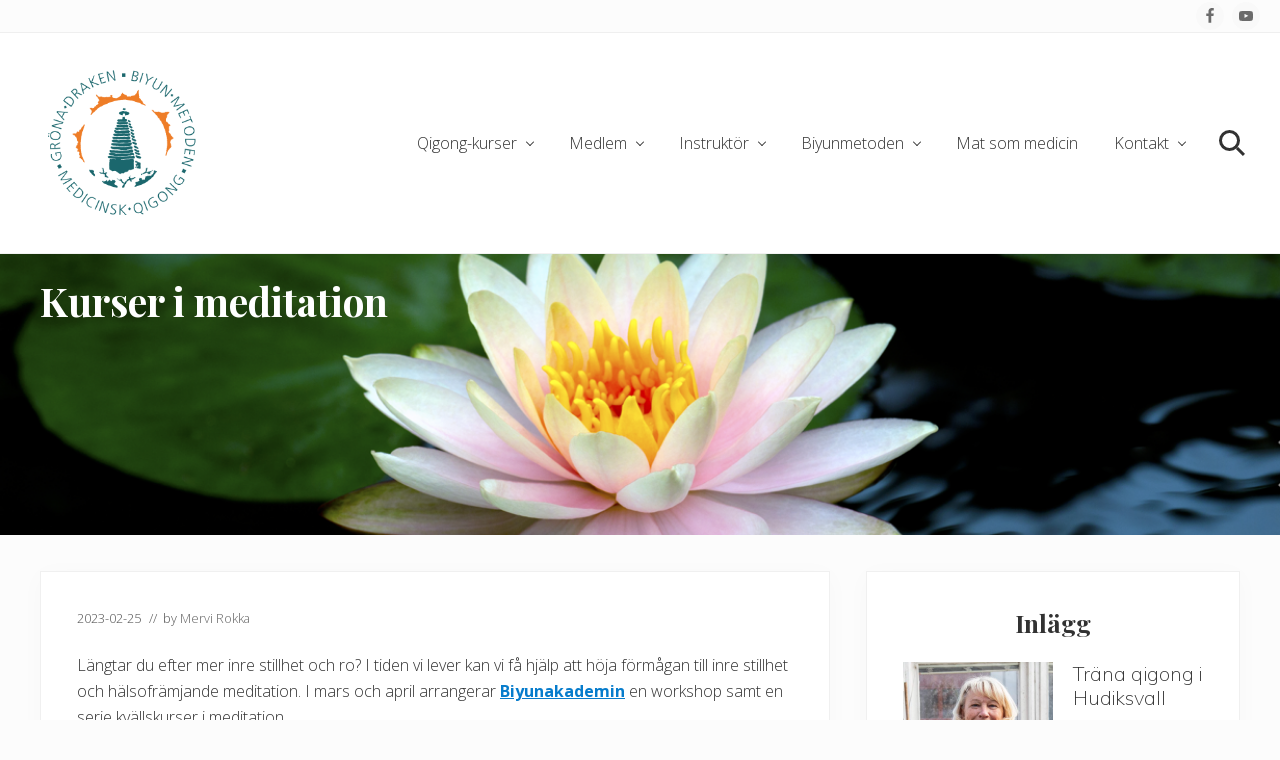

--- FILE ---
content_type: text/html; charset=UTF-8
request_url: https://gronadraken.se/kurser-i-meditation/
body_size: 86608
content:
<!DOCTYPE html>
<html lang="sv-SE">
<head >
<meta charset="UTF-8" />
<meta name="viewport" content="width=device-width, initial-scale=1" />
<title>Kurser i meditation</title>
<meta name='robots' content='max-image-preview:large' />

<!-- Social Warfare v4.5.4 https://warfareplugins.com - BEGINNING OF OUTPUT -->
<style>
	@font-face {
		font-family: "sw-icon-font";
		src:url("https://gronadraken.se/wp-content/plugins/social-warfare/assets/fonts/sw-icon-font.eot?ver=4.5.4");
		src:url("https://gronadraken.se/wp-content/plugins/social-warfare/assets/fonts/sw-icon-font.eot?ver=4.5.4#iefix") format("embedded-opentype"),
		url("https://gronadraken.se/wp-content/plugins/social-warfare/assets/fonts/sw-icon-font.woff?ver=4.5.4") format("woff"),
		url("https://gronadraken.se/wp-content/plugins/social-warfare/assets/fonts/sw-icon-font.ttf?ver=4.5.4") format("truetype"),
		url("https://gronadraken.se/wp-content/plugins/social-warfare/assets/fonts/sw-icon-font.svg?ver=4.5.4#1445203416") format("svg");
		font-weight: normal;
		font-style: normal;
		font-display:block;
	}
</style>
<!-- Social Warfare v4.5.4 https://warfareplugins.com - END OF OUTPUT -->

<link rel='dns-prefetch' href='//fonts.googleapis.com' />
<link rel='dns-prefetch' href='//maxcdn.bootstrapcdn.com' />
<link rel="alternate" type="application/rss+xml" title="Biyunföreningen Gröna Draken &raquo; Webbflöde" href="https://gronadraken.se/feed/" />
<link rel="alternate" type="application/rss+xml" title="Biyunföreningen Gröna Draken &raquo; kommentarsflöde" href="https://gronadraken.se/comments/feed/" />
<link rel="canonical" href="https://gronadraken.se/kurser-i-meditation/" />
<script type="text/javascript">
window._wpemojiSettings = {"baseUrl":"https:\/\/s.w.org\/images\/core\/emoji\/14.0.0\/72x72\/","ext":".png","svgUrl":"https:\/\/s.w.org\/images\/core\/emoji\/14.0.0\/svg\/","svgExt":".svg","source":{"concatemoji":"https:\/\/gronadraken.se\/wp-includes\/js\/wp-emoji-release.min.js?ver=6.2.8"}};
/*! This file is auto-generated */
!function(e,a,t){var n,r,o,i=a.createElement("canvas"),p=i.getContext&&i.getContext("2d");function s(e,t){p.clearRect(0,0,i.width,i.height),p.fillText(e,0,0);e=i.toDataURL();return p.clearRect(0,0,i.width,i.height),p.fillText(t,0,0),e===i.toDataURL()}function c(e){var t=a.createElement("script");t.src=e,t.defer=t.type="text/javascript",a.getElementsByTagName("head")[0].appendChild(t)}for(o=Array("flag","emoji"),t.supports={everything:!0,everythingExceptFlag:!0},r=0;r<o.length;r++)t.supports[o[r]]=function(e){if(p&&p.fillText)switch(p.textBaseline="top",p.font="600 32px Arial",e){case"flag":return s("\ud83c\udff3\ufe0f\u200d\u26a7\ufe0f","\ud83c\udff3\ufe0f\u200b\u26a7\ufe0f")?!1:!s("\ud83c\uddfa\ud83c\uddf3","\ud83c\uddfa\u200b\ud83c\uddf3")&&!s("\ud83c\udff4\udb40\udc67\udb40\udc62\udb40\udc65\udb40\udc6e\udb40\udc67\udb40\udc7f","\ud83c\udff4\u200b\udb40\udc67\u200b\udb40\udc62\u200b\udb40\udc65\u200b\udb40\udc6e\u200b\udb40\udc67\u200b\udb40\udc7f");case"emoji":return!s("\ud83e\udef1\ud83c\udffb\u200d\ud83e\udef2\ud83c\udfff","\ud83e\udef1\ud83c\udffb\u200b\ud83e\udef2\ud83c\udfff")}return!1}(o[r]),t.supports.everything=t.supports.everything&&t.supports[o[r]],"flag"!==o[r]&&(t.supports.everythingExceptFlag=t.supports.everythingExceptFlag&&t.supports[o[r]]);t.supports.everythingExceptFlag=t.supports.everythingExceptFlag&&!t.supports.flag,t.DOMReady=!1,t.readyCallback=function(){t.DOMReady=!0},t.supports.everything||(n=function(){t.readyCallback()},a.addEventListener?(a.addEventListener("DOMContentLoaded",n,!1),e.addEventListener("load",n,!1)):(e.attachEvent("onload",n),a.attachEvent("onreadystatechange",function(){"complete"===a.readyState&&t.readyCallback()})),(e=t.source||{}).concatemoji?c(e.concatemoji):e.wpemoji&&e.twemoji&&(c(e.twemoji),c(e.wpemoji)))}(window,document,window._wpemojiSettings);
</script>
<style type="text/css">
img.wp-smiley,
img.emoji {
	display: inline !important;
	border: none !important;
	box-shadow: none !important;
	height: 1em !important;
	width: 1em !important;
	margin: 0 0.07em !important;
	vertical-align: -0.1em !important;
	background: none !important;
	padding: 0 !important;
}
</style>
	<link rel='stylesheet' id='social-warfare-block-css-css' href='https://gronadraken.se/wp-content/plugins/social-warfare/assets/js/post-editor/dist/blocks.style.build.css?ver=6.2.8' type='text/css' media='all' />
<link rel='stylesheet' id='wp-block-library-css' href='https://gronadraken.se/wp-includes/css/dist/block-library/style.min.css?ver=6.2.8' type='text/css' media='all' />
<link rel='stylesheet' id='wc-blocks-vendors-style-css' href='https://gronadraken.se/wp-content/plugins/woocommerce/packages/woocommerce-blocks/build/wc-blocks-vendors-style.css?ver=10.0.4' type='text/css' media='all' />
<link rel='stylesheet' id='wc-blocks-style-css' href='https://gronadraken.se/wp-content/plugins/woocommerce/packages/woocommerce-blocks/build/wc-blocks-style.css?ver=10.0.4' type='text/css' media='all' />
<link rel='stylesheet' id='classic-theme-styles-css' href='https://gronadraken.se/wp-includes/css/classic-themes.min.css?ver=6.2.8' type='text/css' media='all' />
<style id='global-styles-inline-css' type='text/css'>
body{--wp--preset--color--black: #000000;--wp--preset--color--cyan-bluish-gray: #abb8c3;--wp--preset--color--white: #ffffff;--wp--preset--color--pale-pink: #f78da7;--wp--preset--color--vivid-red: #cf2e2e;--wp--preset--color--luminous-vivid-orange: #ff6900;--wp--preset--color--luminous-vivid-amber: #fcb900;--wp--preset--color--light-green-cyan: #7bdcb5;--wp--preset--color--vivid-green-cyan: #00d084;--wp--preset--color--pale-cyan-blue: #8ed1fc;--wp--preset--color--vivid-cyan-blue: #0693e3;--wp--preset--color--vivid-purple: #9b51e0;--wp--preset--gradient--vivid-cyan-blue-to-vivid-purple: linear-gradient(135deg,rgba(6,147,227,1) 0%,rgb(155,81,224) 100%);--wp--preset--gradient--light-green-cyan-to-vivid-green-cyan: linear-gradient(135deg,rgb(122,220,180) 0%,rgb(0,208,130) 100%);--wp--preset--gradient--luminous-vivid-amber-to-luminous-vivid-orange: linear-gradient(135deg,rgba(252,185,0,1) 0%,rgba(255,105,0,1) 100%);--wp--preset--gradient--luminous-vivid-orange-to-vivid-red: linear-gradient(135deg,rgba(255,105,0,1) 0%,rgb(207,46,46) 100%);--wp--preset--gradient--very-light-gray-to-cyan-bluish-gray: linear-gradient(135deg,rgb(238,238,238) 0%,rgb(169,184,195) 100%);--wp--preset--gradient--cool-to-warm-spectrum: linear-gradient(135deg,rgb(74,234,220) 0%,rgb(151,120,209) 20%,rgb(207,42,186) 40%,rgb(238,44,130) 60%,rgb(251,105,98) 80%,rgb(254,248,76) 100%);--wp--preset--gradient--blush-light-purple: linear-gradient(135deg,rgb(255,206,236) 0%,rgb(152,150,240) 100%);--wp--preset--gradient--blush-bordeaux: linear-gradient(135deg,rgb(254,205,165) 0%,rgb(254,45,45) 50%,rgb(107,0,62) 100%);--wp--preset--gradient--luminous-dusk: linear-gradient(135deg,rgb(255,203,112) 0%,rgb(199,81,192) 50%,rgb(65,88,208) 100%);--wp--preset--gradient--pale-ocean: linear-gradient(135deg,rgb(255,245,203) 0%,rgb(182,227,212) 50%,rgb(51,167,181) 100%);--wp--preset--gradient--electric-grass: linear-gradient(135deg,rgb(202,248,128) 0%,rgb(113,206,126) 100%);--wp--preset--gradient--midnight: linear-gradient(135deg,rgb(2,3,129) 0%,rgb(40,116,252) 100%);--wp--preset--duotone--dark-grayscale: url('#wp-duotone-dark-grayscale');--wp--preset--duotone--grayscale: url('#wp-duotone-grayscale');--wp--preset--duotone--purple-yellow: url('#wp-duotone-purple-yellow');--wp--preset--duotone--blue-red: url('#wp-duotone-blue-red');--wp--preset--duotone--midnight: url('#wp-duotone-midnight');--wp--preset--duotone--magenta-yellow: url('#wp-duotone-magenta-yellow');--wp--preset--duotone--purple-green: url('#wp-duotone-purple-green');--wp--preset--duotone--blue-orange: url('#wp-duotone-blue-orange');--wp--preset--font-size--small: 13px;--wp--preset--font-size--medium: 20px;--wp--preset--font-size--large: 36px;--wp--preset--font-size--x-large: 42px;--wp--preset--spacing--20: 0.44rem;--wp--preset--spacing--30: 0.67rem;--wp--preset--spacing--40: 1rem;--wp--preset--spacing--50: 1.5rem;--wp--preset--spacing--60: 2.25rem;--wp--preset--spacing--70: 3.38rem;--wp--preset--spacing--80: 5.06rem;--wp--preset--shadow--natural: 6px 6px 9px rgba(0, 0, 0, 0.2);--wp--preset--shadow--deep: 12px 12px 50px rgba(0, 0, 0, 0.4);--wp--preset--shadow--sharp: 6px 6px 0px rgba(0, 0, 0, 0.2);--wp--preset--shadow--outlined: 6px 6px 0px -3px rgba(255, 255, 255, 1), 6px 6px rgba(0, 0, 0, 1);--wp--preset--shadow--crisp: 6px 6px 0px rgba(0, 0, 0, 1);}:where(.is-layout-flex){gap: 0.5em;}body .is-layout-flow > .alignleft{float: left;margin-inline-start: 0;margin-inline-end: 2em;}body .is-layout-flow > .alignright{float: right;margin-inline-start: 2em;margin-inline-end: 0;}body .is-layout-flow > .aligncenter{margin-left: auto !important;margin-right: auto !important;}body .is-layout-constrained > .alignleft{float: left;margin-inline-start: 0;margin-inline-end: 2em;}body .is-layout-constrained > .alignright{float: right;margin-inline-start: 2em;margin-inline-end: 0;}body .is-layout-constrained > .aligncenter{margin-left: auto !important;margin-right: auto !important;}body .is-layout-constrained > :where(:not(.alignleft):not(.alignright):not(.alignfull)){max-width: var(--wp--style--global--content-size);margin-left: auto !important;margin-right: auto !important;}body .is-layout-constrained > .alignwide{max-width: var(--wp--style--global--wide-size);}body .is-layout-flex{display: flex;}body .is-layout-flex{flex-wrap: wrap;align-items: center;}body .is-layout-flex > *{margin: 0;}:where(.wp-block-columns.is-layout-flex){gap: 2em;}.has-black-color{color: var(--wp--preset--color--black) !important;}.has-cyan-bluish-gray-color{color: var(--wp--preset--color--cyan-bluish-gray) !important;}.has-white-color{color: var(--wp--preset--color--white) !important;}.has-pale-pink-color{color: var(--wp--preset--color--pale-pink) !important;}.has-vivid-red-color{color: var(--wp--preset--color--vivid-red) !important;}.has-luminous-vivid-orange-color{color: var(--wp--preset--color--luminous-vivid-orange) !important;}.has-luminous-vivid-amber-color{color: var(--wp--preset--color--luminous-vivid-amber) !important;}.has-light-green-cyan-color{color: var(--wp--preset--color--light-green-cyan) !important;}.has-vivid-green-cyan-color{color: var(--wp--preset--color--vivid-green-cyan) !important;}.has-pale-cyan-blue-color{color: var(--wp--preset--color--pale-cyan-blue) !important;}.has-vivid-cyan-blue-color{color: var(--wp--preset--color--vivid-cyan-blue) !important;}.has-vivid-purple-color{color: var(--wp--preset--color--vivid-purple) !important;}.has-black-background-color{background-color: var(--wp--preset--color--black) !important;}.has-cyan-bluish-gray-background-color{background-color: var(--wp--preset--color--cyan-bluish-gray) !important;}.has-white-background-color{background-color: var(--wp--preset--color--white) !important;}.has-pale-pink-background-color{background-color: var(--wp--preset--color--pale-pink) !important;}.has-vivid-red-background-color{background-color: var(--wp--preset--color--vivid-red) !important;}.has-luminous-vivid-orange-background-color{background-color: var(--wp--preset--color--luminous-vivid-orange) !important;}.has-luminous-vivid-amber-background-color{background-color: var(--wp--preset--color--luminous-vivid-amber) !important;}.has-light-green-cyan-background-color{background-color: var(--wp--preset--color--light-green-cyan) !important;}.has-vivid-green-cyan-background-color{background-color: var(--wp--preset--color--vivid-green-cyan) !important;}.has-pale-cyan-blue-background-color{background-color: var(--wp--preset--color--pale-cyan-blue) !important;}.has-vivid-cyan-blue-background-color{background-color: var(--wp--preset--color--vivid-cyan-blue) !important;}.has-vivid-purple-background-color{background-color: var(--wp--preset--color--vivid-purple) !important;}.has-black-border-color{border-color: var(--wp--preset--color--black) !important;}.has-cyan-bluish-gray-border-color{border-color: var(--wp--preset--color--cyan-bluish-gray) !important;}.has-white-border-color{border-color: var(--wp--preset--color--white) !important;}.has-pale-pink-border-color{border-color: var(--wp--preset--color--pale-pink) !important;}.has-vivid-red-border-color{border-color: var(--wp--preset--color--vivid-red) !important;}.has-luminous-vivid-orange-border-color{border-color: var(--wp--preset--color--luminous-vivid-orange) !important;}.has-luminous-vivid-amber-border-color{border-color: var(--wp--preset--color--luminous-vivid-amber) !important;}.has-light-green-cyan-border-color{border-color: var(--wp--preset--color--light-green-cyan) !important;}.has-vivid-green-cyan-border-color{border-color: var(--wp--preset--color--vivid-green-cyan) !important;}.has-pale-cyan-blue-border-color{border-color: var(--wp--preset--color--pale-cyan-blue) !important;}.has-vivid-cyan-blue-border-color{border-color: var(--wp--preset--color--vivid-cyan-blue) !important;}.has-vivid-purple-border-color{border-color: var(--wp--preset--color--vivid-purple) !important;}.has-vivid-cyan-blue-to-vivid-purple-gradient-background{background: var(--wp--preset--gradient--vivid-cyan-blue-to-vivid-purple) !important;}.has-light-green-cyan-to-vivid-green-cyan-gradient-background{background: var(--wp--preset--gradient--light-green-cyan-to-vivid-green-cyan) !important;}.has-luminous-vivid-amber-to-luminous-vivid-orange-gradient-background{background: var(--wp--preset--gradient--luminous-vivid-amber-to-luminous-vivid-orange) !important;}.has-luminous-vivid-orange-to-vivid-red-gradient-background{background: var(--wp--preset--gradient--luminous-vivid-orange-to-vivid-red) !important;}.has-very-light-gray-to-cyan-bluish-gray-gradient-background{background: var(--wp--preset--gradient--very-light-gray-to-cyan-bluish-gray) !important;}.has-cool-to-warm-spectrum-gradient-background{background: var(--wp--preset--gradient--cool-to-warm-spectrum) !important;}.has-blush-light-purple-gradient-background{background: var(--wp--preset--gradient--blush-light-purple) !important;}.has-blush-bordeaux-gradient-background{background: var(--wp--preset--gradient--blush-bordeaux) !important;}.has-luminous-dusk-gradient-background{background: var(--wp--preset--gradient--luminous-dusk) !important;}.has-pale-ocean-gradient-background{background: var(--wp--preset--gradient--pale-ocean) !important;}.has-electric-grass-gradient-background{background: var(--wp--preset--gradient--electric-grass) !important;}.has-midnight-gradient-background{background: var(--wp--preset--gradient--midnight) !important;}.has-small-font-size{font-size: var(--wp--preset--font-size--small) !important;}.has-medium-font-size{font-size: var(--wp--preset--font-size--medium) !important;}.has-large-font-size{font-size: var(--wp--preset--font-size--large) !important;}.has-x-large-font-size{font-size: var(--wp--preset--font-size--x-large) !important;}
.wp-block-navigation a:where(:not(.wp-element-button)){color: inherit;}
:where(.wp-block-columns.is-layout-flex){gap: 2em;}
.wp-block-pullquote{font-size: 1.5em;line-height: 1.6;}
</style>
<link rel='stylesheet' id='document-gallery-css' href='https://gronadraken.se/wp-content/plugins/document-gallery/assets/css/style.min.css?ver=4.4.4' type='text/css' media='all' />
<link rel='stylesheet' id='events-manager-css' href='https://gronadraken.se/wp-content/plugins/events-manager/includes/css/events-manager.min.css?ver=7.0.4' type='text/css' media='all' />
<style id='events-manager-inline-css' type='text/css'>
body .em { --font-family : inherit; --font-weight : inherit; --font-size : 1em; --line-height : inherit; }
</style>
<link rel='stylesheet' id='woocommerce-smallscreen-css' href='https://gronadraken.se/wp-content/plugins/woocommerce/assets/css/woocommerce-smallscreen.css?ver=7.7.0' type='text/css' media='only screen and (max-width: 768px)' />
<link rel='stylesheet' id='woocommerce-general-css' href='https://gronadraken.se/wp-content/plugins/woocommerce/assets/css/woocommerce.css?ver=7.7.0' type='text/css' media='all' />
<link rel='stylesheet' id='mai-woocommerce-css' href='https://gronadraken.se/wp-content/plugins/mai-theme-engine/assets/css/mai-woocommerce.min.css?ver=1.13.1' type='text/css' media='all' />
<style id='woocommerce-inline-inline-css' type='text/css'>
.woocommerce form .form-row .required { visibility: visible; }
</style>
<link rel='stylesheet' id='social_warfare-css' href='https://gronadraken.se/wp-content/plugins/social-warfare/assets/css/style.min.css?ver=4.5.4' type='text/css' media='all' />
<link rel='stylesheet' id='wp-fullcalendar-css' href='https://gronadraken.se/wp-content/plugins/wp-fullcalendar/includes/css/main.css?ver=1.6' type='text/css' media='all' />
<link rel='stylesheet' id='wp-fullcalendar-tippy-light-border-css' href='https://gronadraken.se/wp-content/plugins/wp-fullcalendar/includes/css/tippy/light-border.css?ver=1.6' type='text/css' media='all' />
<link rel='stylesheet' id='jquery-ui-css' href='https://gronadraken.se/wp-content/plugins/wp-fullcalendar/includes/css/jquery-ui/pepper-grinder/jquery-ui.min.css?ver=1.6' type='text/css' media='all' />
<link rel='stylesheet' id='jquery-ui-theme-css' href='https://gronadraken.se/wp-content/plugins/wp-fullcalendar/includes/css/jquery-ui/pepper-grinder/theme.css?ver=1.6' type='text/css' media='all' />
<link rel='stylesheet' id='maitheme-google-fonts-css' href='//fonts.googleapis.com/css?family=Muli%3A200%2C200i%7COpen+Sans%3A300%2C300i%2C400%2C400i%2C700%2C700i%7CPlayfair+Display%3A700%2C700i&#038;ver=1.1.0' type='text/css' media='all' />
<link rel='stylesheet' id='font-awesome-css' href='//maxcdn.bootstrapcdn.com/font-awesome/latest/css/font-awesome.min.css?ver=1.13.1' type='text/css' media='all' />
<link rel='stylesheet' id='mai-theme-engine-css' href='https://gronadraken.se/wp-content/plugins/mai-theme-engine/assets/css/mai-theme.min.css?ver=1.13.1' type='text/css' media='all' />
<link rel='stylesheet' id='flexington-css' href='https://gronadraken.se/wp-content/plugins/mai-theme-engine/assets/css/flexington.min.css?ver=2.5.0' type='text/css' media='all' />
<style id='akismet-widget-style-inline-css' type='text/css'>

			.a-stats {
				--akismet-color-mid-green: #357b49;
				--akismet-color-white: #fff;
				--akismet-color-light-grey: #f6f7f7;

				max-width: 350px;
				width: auto;
			}

			.a-stats * {
				all: unset;
				box-sizing: border-box;
			}

			.a-stats strong {
				font-weight: 600;
			}

			.a-stats a.a-stats__link,
			.a-stats a.a-stats__link:visited,
			.a-stats a.a-stats__link:active {
				background: var(--akismet-color-mid-green);
				border: none;
				box-shadow: none;
				border-radius: 8px;
				color: var(--akismet-color-white);
				cursor: pointer;
				display: block;
				font-family: -apple-system, BlinkMacSystemFont, 'Segoe UI', 'Roboto', 'Oxygen-Sans', 'Ubuntu', 'Cantarell', 'Helvetica Neue', sans-serif;
				font-weight: 500;
				padding: 12px;
				text-align: center;
				text-decoration: none;
				transition: all 0.2s ease;
			}

			/* Extra specificity to deal with TwentyTwentyOne focus style */
			.widget .a-stats a.a-stats__link:focus {
				background: var(--akismet-color-mid-green);
				color: var(--akismet-color-white);
				text-decoration: none;
			}

			.a-stats a.a-stats__link:hover {
				filter: brightness(110%);
				box-shadow: 0 4px 12px rgba(0, 0, 0, 0.06), 0 0 2px rgba(0, 0, 0, 0.16);
			}

			.a-stats .count {
				color: var(--akismet-color-white);
				display: block;
				font-size: 1.5em;
				line-height: 1.4;
				padding: 0 13px;
				white-space: nowrap;
			}
		
</style>
<link rel='stylesheet' id='simple-social-icons-font-css' href='https://gronadraken.se/wp-content/plugins/simple-social-icons/css/style.css?ver=3.0.2' type='text/css' media='all' />
<link rel='stylesheet' id='tablepress-default-css' href='https://gronadraken.se/wp-content/tablepress-combined.min.css?ver=18' type='text/css' media='all' />
<link rel='stylesheet' id='mai-lifestyle-pro-css' href='https://gronadraken.se/wp-content/themes/mai-lifestyle-pro/style.css?ver=1.1.0.2120181721' type='text/css' media='all' />
		<script type="text/javascript">
			ajaxurl = typeof(ajaxurl) !== 'string' ? 'https://gronadraken.se/wp-admin/admin-ajax.php' : ajaxurl;
		</script>
		<script type='text/javascript' src='https://gronadraken.se/wp-includes/js/jquery/jquery.min.js?ver=3.6.4' id='jquery-core-js'></script>
<script type='text/javascript' src='https://gronadraken.se/wp-includes/js/jquery/jquery-migrate.min.js?ver=3.4.0' id='jquery-migrate-js'></script>
<script type='text/javascript' src='https://gronadraken.se/wp-includes/js/jquery/ui/core.min.js?ver=1.13.2' id='jquery-ui-core-js'></script>
<script type='text/javascript' src='https://gronadraken.se/wp-includes/js/jquery/ui/mouse.min.js?ver=1.13.2' id='jquery-ui-mouse-js'></script>
<script type='text/javascript' src='https://gronadraken.se/wp-includes/js/jquery/ui/sortable.min.js?ver=1.13.2' id='jquery-ui-sortable-js'></script>
<script type='text/javascript' src='https://gronadraken.se/wp-includes/js/jquery/ui/datepicker.min.js?ver=1.13.2' id='jquery-ui-datepicker-js'></script>
<script type='text/javascript' id='jquery-ui-datepicker-js-after'>
jQuery(function(jQuery){jQuery.datepicker.setDefaults({"closeText":"St\u00e4ng","currentText":"Idag","monthNames":["januari","februari","mars","april","maj","juni","juli","augusti","september","oktober","november","december"],"monthNamesShort":["jan","feb","mar","apr","maj","jun","jul","aug","sep","okt","nov","dec"],"nextText":"N\u00e4sta","prevText":"F\u00f6reg\u00e5ende","dayNames":["s\u00f6ndag","m\u00e5ndag","tisdag","onsdag","torsdag","fredag","l\u00f6rdag"],"dayNamesShort":["s\u00f6n","m\u00e5n","tis","ons","tor","fre","l\u00f6r"],"dayNamesMin":["S","M","T","O","T","F","L"],"dateFormat":"yy-mm-dd","firstDay":1,"isRTL":false});});
</script>
<script type='text/javascript' src='https://gronadraken.se/wp-includes/js/jquery/ui/resizable.min.js?ver=1.13.2' id='jquery-ui-resizable-js'></script>
<script type='text/javascript' src='https://gronadraken.se/wp-includes/js/jquery/ui/draggable.min.js?ver=1.13.2' id='jquery-ui-draggable-js'></script>
<script type='text/javascript' src='https://gronadraken.se/wp-includes/js/jquery/ui/controlgroup.min.js?ver=1.13.2' id='jquery-ui-controlgroup-js'></script>
<script type='text/javascript' src='https://gronadraken.se/wp-includes/js/jquery/ui/checkboxradio.min.js?ver=1.13.2' id='jquery-ui-checkboxradio-js'></script>
<script type='text/javascript' src='https://gronadraken.se/wp-includes/js/jquery/ui/button.min.js?ver=1.13.2' id='jquery-ui-button-js'></script>
<script type='text/javascript' src='https://gronadraken.se/wp-includes/js/jquery/ui/dialog.min.js?ver=1.13.2' id='jquery-ui-dialog-js'></script>
<script type='text/javascript' id='events-manager-js-extra'>
/* <![CDATA[ */
var EM = {"ajaxurl":"https:\/\/gronadraken.se\/wp-admin\/admin-ajax.php","locationajaxurl":"https:\/\/gronadraken.se\/wp-admin\/admin-ajax.php?action=locations_search","firstDay":"1","locale":"sv","dateFormat":"yy-mm-dd","ui_css":"https:\/\/gronadraken.se\/wp-content\/plugins\/events-manager\/includes\/css\/jquery-ui\/build.min.css","show24hours":"1","is_ssl":"1","autocomplete_limit":"10","calendar":{"breakpoints":{"small":560,"medium":908,"large":false}},"phone":"","datepicker":{"format":"d\/m\/Y","locale":"sv"},"search":{"breakpoints":{"small":650,"medium":850,"full":false}},"url":"https:\/\/gronadraken.se\/wp-content\/plugins\/events-manager","assets":{"input.em-uploader":{"js":{"em-uploader":{"url":"https:\/\/gronadraken.se\/wp-content\/plugins\/events-manager\/includes\/js\/em-uploader.js?v=7.0.4","event":"em_uploader_ready","requires":"filepond"},"filepond-validate-size":"filepond\/plugins\/filepond-plugin-file-validate-size.js?v=7.0.4","filepond-validate-type":"filepond\/plugins\/filepond-plugin-file-validate-type.js?v=7.0.4","filepond-image-validate-size":"filepond\/plugins\/filepond-plugin-image-validate-size.js?v=7.0.4","filepond-exif-orientation":"filepond\/plugins\/filepond-plugin-image-exif-orientation.js?v=7.0.4","filepond-get-file":"filepond\/plugins\/filepond-plugin-get-file.js?v=7.0.4","filepond-plugin-image-overlay":"filepond\/plugins\/filepond-plugin-image-overlay.js?v=7.0.4","filepond-plugin-image-thumbnail":"filepond\/plugins\/filepond-plugin-image-thumbnail.js?v=7.0.4","filepond-plugin-pdf-preview-overlay":"filepond\/plugins\/filepond-plugin-pdf-preview-overlay.js?v=7.0.4","filepond-plugin-file-icon":"filepond\/plugins\/filepond-plugin-file-icon.js?v=7.0.4","filepond":{"url":"filepond\/filepond.js?v=7.0.4","locale":"sv-se"}},"css":{"em-filepond":"filepond\/em-filepond.min.css?v=7.0.4","filepond-preview":"filepond\/plugins\/filepond-plugin-image-preview.min.css?v=7.0.4","filepond-plugin-image-overlay":"filepond\/plugins\/filepond-plugin-image-overlay.min.css?v=7.0.4","filepond-get-file":"filepond\/plugins\/filepond-plugin-get-file.min.css?v=7.0.4"}},".em-recurrence-sets, .em-timezone":{"js":{"luxon":{"url":"luxon\/luxon.js?v=7.0.4","event":"em_luxon_ready"}}},".em-booking-form, #em-booking-form, .em-booking-recurring, .em-event-booking-form":{"js":{"em-bookings":{"url":"https:\/\/gronadraken.se\/wp-content\/plugins\/events-manager\/includes\/js\/bookingsform.js?v=7.0.4","event":"em_booking_form_js_loaded"}}}},"cached":"","uploads":{"endpoint":"https:\/\/gronadraken.se\/wp-json\/events-manager\/v1\/uploads","nonce":"0ca234afae","delete_confirm":"Are you sure you want to delete this file? It will be deleted upon submission.","images":{"max_file_size":"","image_max_width":"700","image_max_height":"700","image_min_width":"50","image_min_height":"50"},"files":{"max_file_size":"","types":{"0":"image\/gif","1":"image\/jpeg","3":"image\/png","4":"image\/heic","5":"application\/pdf","6":"application\/msword","7":"application\/x-msword","8":"application\/vnd.openxmlformats-officedocument.wordprocessingml.document","9":"text\/rtf","10":"application\/rtf","11":"application\/x-rtf","12":"application\/vnd.oasis.opendocument.text","13":"text\/plain","14":"application\/vnd.ms-excel","15":"application\/xls","16":"application\/vnd.openxmlformats-officedocument.spreadsheetml.sheet","17":"text\/csv","18":"application\/csv","20":"application\/vnd.oasis.opendocument.spreadsheet","21":"application\/vnd.ms-powerpoint","22":"application\/mspowerpoint","23":"application\/vnd.openxmlformats-officedocument.presentationml.presentation","24":"application\/vnd.oasis.opendocument.presentation"}}},"api_nonce":"27b4103033","google_maps_api":"AIzaSyCO4RePW7aey3bZ4bY9SfUvi2CXn0D5cUY","txt_search":"S\u00f6k","txt_searching":"S\u00f6ker...","txt_loading":"Laddar in \u2026"};
/* ]]> */
</script>
<script type='text/javascript' src='https://gronadraken.se/wp-content/plugins/events-manager/includes/js/events-manager.js?ver=7.0.4' id='events-manager-js'></script>
<script type='text/javascript' src='https://gronadraken.se/wp-content/plugins/events-manager/includes/external/flatpickr/l10n/sv.js?ver=7.0.4' id='em-flatpickr-localization-js'></script>
<script type='text/javascript' src='https://gronadraken.se/wp-includes/js/jquery/ui/menu.min.js?ver=1.13.2' id='jquery-ui-menu-js'></script>
<script type='text/javascript' src='https://gronadraken.se/wp-includes/js/jquery/ui/selectmenu.min.js?ver=1.13.2' id='jquery-ui-selectmenu-js'></script>
<script type='text/javascript' src='https://gronadraken.se/wp-includes/js/jquery/ui/tooltip.min.js?ver=1.13.2' id='jquery-ui-tooltip-js'></script>
<script type='text/javascript' src='https://gronadraken.se/wp-includes/js/dist/vendor/moment.min.js?ver=2.29.4' id='moment-js'></script>
<script type='text/javascript' id='moment-js-after'>
moment.updateLocale( 'sv_SE', {"months":["januari","februari","mars","april","maj","juni","juli","augusti","september","oktober","november","december"],"monthsShort":["jan","feb","mar","apr","maj","jun","jul","aug","sep","okt","nov","dec"],"weekdays":["s\u00f6ndag","m\u00e5ndag","tisdag","onsdag","torsdag","fredag","l\u00f6rdag"],"weekdaysShort":["s\u00f6n","m\u00e5n","tis","ons","tor","fre","l\u00f6r"],"week":{"dow":1},"longDateFormat":{"LT":"H:i","LTS":null,"L":null,"LL":"Y-m-d","LLL":"Y-m-d H:i","LLLL":null}} );
</script>
<script type='text/javascript' id='wp-fullcalendar-js-extra'>
/* <![CDATA[ */
var WPFC = {"ajaxurl":"https:\/\/gronadraken.se\/wp-admin\/admin-ajax.php?action=WP_FullCalendar","firstDay":"1","wpfc_theme":"jquery-ui","wpfc_limit":"5","wpfc_limit_txt":"more ...","timeFormat":"H:mm","defaultView":"month","weekends":"true","header":{"left":"prev,next today","center":"title","right":"month"},"wpfc_qtips":"1","tippy_theme":"light-border","tippy_placement":"auto","tippy_loading":"Loading..."};
/* ]]> */
</script>
<script type='text/javascript' src='https://gronadraken.se/wp-content/plugins/wp-fullcalendar/includes/js/main.js?ver=1.6' id='wp-fullcalendar-js'></script>
<link rel="https://api.w.org/" href="https://gronadraken.se/wp-json/" /><link rel="alternate" type="application/json" href="https://gronadraken.se/wp-json/wp/v2/posts/21731" /><link rel="EditURI" type="application/rsd+xml" title="RSD" href="https://gronadraken.se/xmlrpc.php?rsd" />
<link rel="alternate" type="application/json+oembed" href="https://gronadraken.se/wp-json/oembed/1.0/embed?url=https%3A%2F%2Fgronadraken.se%2Fkurser-i-meditation%2F" />
<link rel="alternate" type="text/xml+oembed" href="https://gronadraken.se/wp-json/oembed/1.0/embed?url=https%3A%2F%2Fgronadraken.se%2Fkurser-i-meditation%2F&#038;format=xml" />
<link rel="pingback" href="https://gronadraken.se/xmlrpc.php" />
<style>
	:root {
		--header-spacer: 0;
		--text-title: 100%;
		--logo-width: 156px;
		--logo-shrink-width: 109px;
		--logo-margin-top: 24px;
		--logo-margin-bottom: 24px;
	}
	.site-title.has-text-title a {
		font-size: var(--text-title);
	}
	@media only screen and (min-width: 769px) {
		.site-title a {
			margin-top: var(--logo-margin-top);
			margin-bottom: var(--logo-margin-bottom);
		}
		.custom-logo-link {
			max-width: var(--logo-width);
		}
	}
	@media only screen and (max-width: 768px) {
		.site-title a {
			margin-top: 4px;
			margin-bottom: 4px;
		}
		.custom-logo-link {
			max-width: var(--logo-shrink-width);
		}
	}
	</style><style>
	@media only screen and (max-width: 768px) {
		.header-before,
		.header-left,
		.header-right,
		.nav-primary,
		.nav-secondary {
			display: none;
		}
		.mai-toggle {
			display: block;
		}
	}
	</style>	<noscript><style>.woocommerce-product-gallery{ opacity: 1 !important; }</style></noscript>
	<link rel="icon" href="https://gronadraken.se/wp-content/uploads/2018/04/logga-vit-bakgrund-liten-80x80.png" sizes="32x32" />
<link rel="icon" href="https://gronadraken.se/wp-content/uploads/2018/04/logga-vit-bakgrund-liten-300x300.png" sizes="192x192" />
<link rel="apple-touch-icon" href="https://gronadraken.se/wp-content/uploads/2018/04/logga-vit-bakgrund-liten-300x300.png" />
<meta name="msapplication-TileImage" content="https://gronadraken.se/wp-content/uploads/2018/04/logga-vit-bakgrund-liten-300x300.png" />
		<style type="text/css" id="wp-custom-css">
			.wp-custom-logo .site-title a { max-width: 165px; }		</style>
		</head>
<body class="post-template-default single single-post postid-21731 single-format-standard wp-custom-logo theme-genesis woocommerce-no-js header-full-width content-sidebar genesis-breadcrumbs-hidden genesis-footer-widgets-hidden has-side-menu singular no-js has-banner-area text-md has-sidebar has-one-sidebar" itemscope itemtype="https://schema.org/WebPage"><svg xmlns="http://www.w3.org/2000/svg" viewBox="0 0 0 0" width="0" height="0" focusable="false" role="none" style="visibility: hidden; position: absolute; left: -9999px; overflow: hidden;" ><defs><filter id="wp-duotone-dark-grayscale"><feColorMatrix color-interpolation-filters="sRGB" type="matrix" values=" .299 .587 .114 0 0 .299 .587 .114 0 0 .299 .587 .114 0 0 .299 .587 .114 0 0 " /><feComponentTransfer color-interpolation-filters="sRGB" ><feFuncR type="table" tableValues="0 0.49803921568627" /><feFuncG type="table" tableValues="0 0.49803921568627" /><feFuncB type="table" tableValues="0 0.49803921568627" /><feFuncA type="table" tableValues="1 1" /></feComponentTransfer><feComposite in2="SourceGraphic" operator="in" /></filter></defs></svg><svg xmlns="http://www.w3.org/2000/svg" viewBox="0 0 0 0" width="0" height="0" focusable="false" role="none" style="visibility: hidden; position: absolute; left: -9999px; overflow: hidden;" ><defs><filter id="wp-duotone-grayscale"><feColorMatrix color-interpolation-filters="sRGB" type="matrix" values=" .299 .587 .114 0 0 .299 .587 .114 0 0 .299 .587 .114 0 0 .299 .587 .114 0 0 " /><feComponentTransfer color-interpolation-filters="sRGB" ><feFuncR type="table" tableValues="0 1" /><feFuncG type="table" tableValues="0 1" /><feFuncB type="table" tableValues="0 1" /><feFuncA type="table" tableValues="1 1" /></feComponentTransfer><feComposite in2="SourceGraphic" operator="in" /></filter></defs></svg><svg xmlns="http://www.w3.org/2000/svg" viewBox="0 0 0 0" width="0" height="0" focusable="false" role="none" style="visibility: hidden; position: absolute; left: -9999px; overflow: hidden;" ><defs><filter id="wp-duotone-purple-yellow"><feColorMatrix color-interpolation-filters="sRGB" type="matrix" values=" .299 .587 .114 0 0 .299 .587 .114 0 0 .299 .587 .114 0 0 .299 .587 .114 0 0 " /><feComponentTransfer color-interpolation-filters="sRGB" ><feFuncR type="table" tableValues="0.54901960784314 0.98823529411765" /><feFuncG type="table" tableValues="0 1" /><feFuncB type="table" tableValues="0.71764705882353 0.25490196078431" /><feFuncA type="table" tableValues="1 1" /></feComponentTransfer><feComposite in2="SourceGraphic" operator="in" /></filter></defs></svg><svg xmlns="http://www.w3.org/2000/svg" viewBox="0 0 0 0" width="0" height="0" focusable="false" role="none" style="visibility: hidden; position: absolute; left: -9999px; overflow: hidden;" ><defs><filter id="wp-duotone-blue-red"><feColorMatrix color-interpolation-filters="sRGB" type="matrix" values=" .299 .587 .114 0 0 .299 .587 .114 0 0 .299 .587 .114 0 0 .299 .587 .114 0 0 " /><feComponentTransfer color-interpolation-filters="sRGB" ><feFuncR type="table" tableValues="0 1" /><feFuncG type="table" tableValues="0 0.27843137254902" /><feFuncB type="table" tableValues="0.5921568627451 0.27843137254902" /><feFuncA type="table" tableValues="1 1" /></feComponentTransfer><feComposite in2="SourceGraphic" operator="in" /></filter></defs></svg><svg xmlns="http://www.w3.org/2000/svg" viewBox="0 0 0 0" width="0" height="0" focusable="false" role="none" style="visibility: hidden; position: absolute; left: -9999px; overflow: hidden;" ><defs><filter id="wp-duotone-midnight"><feColorMatrix color-interpolation-filters="sRGB" type="matrix" values=" .299 .587 .114 0 0 .299 .587 .114 0 0 .299 .587 .114 0 0 .299 .587 .114 0 0 " /><feComponentTransfer color-interpolation-filters="sRGB" ><feFuncR type="table" tableValues="0 0" /><feFuncG type="table" tableValues="0 0.64705882352941" /><feFuncB type="table" tableValues="0 1" /><feFuncA type="table" tableValues="1 1" /></feComponentTransfer><feComposite in2="SourceGraphic" operator="in" /></filter></defs></svg><svg xmlns="http://www.w3.org/2000/svg" viewBox="0 0 0 0" width="0" height="0" focusable="false" role="none" style="visibility: hidden; position: absolute; left: -9999px; overflow: hidden;" ><defs><filter id="wp-duotone-magenta-yellow"><feColorMatrix color-interpolation-filters="sRGB" type="matrix" values=" .299 .587 .114 0 0 .299 .587 .114 0 0 .299 .587 .114 0 0 .299 .587 .114 0 0 " /><feComponentTransfer color-interpolation-filters="sRGB" ><feFuncR type="table" tableValues="0.78039215686275 1" /><feFuncG type="table" tableValues="0 0.94901960784314" /><feFuncB type="table" tableValues="0.35294117647059 0.47058823529412" /><feFuncA type="table" tableValues="1 1" /></feComponentTransfer><feComposite in2="SourceGraphic" operator="in" /></filter></defs></svg><svg xmlns="http://www.w3.org/2000/svg" viewBox="0 0 0 0" width="0" height="0" focusable="false" role="none" style="visibility: hidden; position: absolute; left: -9999px; overflow: hidden;" ><defs><filter id="wp-duotone-purple-green"><feColorMatrix color-interpolation-filters="sRGB" type="matrix" values=" .299 .587 .114 0 0 .299 .587 .114 0 0 .299 .587 .114 0 0 .299 .587 .114 0 0 " /><feComponentTransfer color-interpolation-filters="sRGB" ><feFuncR type="table" tableValues="0.65098039215686 0.40392156862745" /><feFuncG type="table" tableValues="0 1" /><feFuncB type="table" tableValues="0.44705882352941 0.4" /><feFuncA type="table" tableValues="1 1" /></feComponentTransfer><feComposite in2="SourceGraphic" operator="in" /></filter></defs></svg><svg xmlns="http://www.w3.org/2000/svg" viewBox="0 0 0 0" width="0" height="0" focusable="false" role="none" style="visibility: hidden; position: absolute; left: -9999px; overflow: hidden;" ><defs><filter id="wp-duotone-blue-orange"><feColorMatrix color-interpolation-filters="sRGB" type="matrix" values=" .299 .587 .114 0 0 .299 .587 .114 0 0 .299 .587 .114 0 0 .299 .587 .114 0 0 " /><feComponentTransfer color-interpolation-filters="sRGB" ><feFuncR type="table" tableValues="0.098039215686275 1" /><feFuncG type="table" tableValues="0 0.66274509803922" /><feFuncB type="table" tableValues="0.84705882352941 0.41960784313725" /><feFuncA type="table" tableValues="1 1" /></feComponentTransfer><feComposite in2="SourceGraphic" operator="in" /></filter></defs></svg>	<script>
		//<![CDATA[
		( function() {
			var c = document.body.classList;
			c.remove( 'no-js' );
			c.add( 'js' );
		})();
		//]]>
	</script>
	<div id="mai-menu" class="mai-menu"><div class="mai-menu-outer"><div class="mai-menu-inner"><button class="button menu-close icon icon-left" role="button">Close</button><aside class="widget-area"><h2 class="genesis-sidebar-title screen-reader-text">Mobile Menu</h2><section id="search-2" class="widget widget_search"><div class="widget-wrap"><form class="search-form" method="get" action="https://gronadraken.se/" role="search" itemprop="potentialAction" itemscope itemtype="https://schema.org/SearchAction"><label class="search-form-label screen-reader-text" for="searchform-2">Sök på webbplatsen</label><input class="search-form-input" type="search" name="s" id="searchform-2" placeholder="Sök på webbplatsen" itemprop="query-input"><input class="search-form-submit" type="submit" value="Sök"><meta content="https://gronadraken.se/?s={s}" itemprop="target"></form></div></section>
<section id="nav_menu-8" class="widget widget_nav_menu"><div class="widget-wrap"><div class="menu-header-right-container"><ul id="menu-header-right-1" class="menu"><li class="menu-item menu-item-type-custom menu-item-object-custom menu-item-has-children menu-item-5751"><a href="https://gronadraken.se/evenemang/" itemprop="url">Qigong-kurser</a>
<ul class="sub-menu">
	<li class="menu-item menu-item-type-post_type menu-item-object-page menu-item-11099"><a href="https://gronadraken.se/evenemang/" itemprop="url">Kurskalendarium</a></li>
	<li class="menu-item menu-item-type-post_type menu-item-object-page menu-item-2128"><a href="https://gronadraken.se/biyunakademins-kurser/" itemprop="url">Biyunakademins kurser</a></li>
	<li class="menu-item menu-item-type-post_type menu-item-object-page menu-item-1937"><a href="https://gronadraken.se/evenemang/instruktorslista-2/" itemprop="url">Instruktörslista</a></li>
	<li class="menu-item menu-item-type-post_type menu-item-object-page menu-item-1942"><a href="https://gronadraken.se/evenemang/seniorqigongledare/" itemprop="url">Instruktörer &#038; ledare i seniorqigong</a></li>
	<li class="menu-item menu-item-type-custom menu-item-object-custom menu-item-2154"><a target="_blank" rel="noopener" href="http://biyun.se/resor/hawaii/" itemprop="url">Resor med Grandmaster Fan Xiulan</a></li>
</ul>
</li>
<li class="menu-item menu-item-type-custom menu-item-object-custom menu-item-has-children menu-item-17570"><a href="https://gronadraken.se/mai-theme/medlemskap/" itemprop="url">Medlem</a>
<ul class="sub-menu">
	<li class="menu-item menu-item-type-post_type menu-item-object-page menu-item-1872"><a href="https://gronadraken.se/mai-theme/medlemskap/" itemprop="url">Bli medlem</a></li>
	<li class="menu-item menu-item-type-post_type menu-item-object-page menu-item-1871"><a href="https://gronadraken.se/mai-theme/lokalforeningar/" itemprop="url">Vill du delta lokalt?</a></li>
	<li class="menu-item menu-item-type-post_type menu-item-object-page menu-item-3204"><a href="https://gronadraken.se/mai-theme/medlemssida-for-biyunforeningen-grona-draken/" itemprop="url">Medlems login</a></li>
</ul>
</li>
<li class="menu-item menu-item-type-custom menu-item-object-custom menu-item-has-children menu-item-17573"><a href="https://gronadraken.se/instruktor/bli-instruktor/" itemprop="url">Instruktör</a>
<ul class="sub-menu">
	<li class="menu-item menu-item-type-post_type menu-item-object-page menu-item-3439"><a href="https://gronadraken.se/instruktor/for-instruktorer/" itemprop="url">För instruktörer</a></li>
	<li class="menu-item menu-item-type-post_type menu-item-object-page menu-item-3440"><a href="https://gronadraken.se/instruktor/bli-instruktor/" itemprop="url">Bli instruktör</a></li>
	<li class="menu-item menu-item-type-post_type menu-item-object-page menu-item-2092"><a href="https://gronadraken.se/instruktor/far-fysisk-aktivitet-pa-recept/" itemprop="url">Far – Fysisk aktivitet på recept</a></li>
</ul>
</li>
<li class="menu-item menu-item-type-custom menu-item-object-custom menu-item-has-children menu-item-17575"><a href="https://gronadraken.se/biyunmetoden/vad-ar-biyunmetoden/" itemprop="url">Biyunmetoden</a>
<ul class="sub-menu">
	<li class="menu-item menu-item-type-post_type menu-item-object-page menu-item-230"><a href="https://gronadraken.se/biyunmetoden/vad-ar-biyunmetoden/" itemprop="url">Vad är Biyunmetoden?</a></li>
	<li class="menu-item menu-item-type-post_type menu-item-object-page menu-item-2073"><a href="https://gronadraken.se/biyunmetoden/medicinsk-qi-gong/" itemprop="url">Medicinsk qigong</a></li>
	<li class="menu-item menu-item-type-post_type menu-item-object-page menu-item-231"><a href="https://gronadraken.se/biyunmetoden/fan-xiulan/" itemprop="url">Grandmaster Fan Xiulan</a></li>
	<li class="menu-item menu-item-type-post_type menu-item-object-page menu-item-2089"><a href="https://gronadraken.se/biyunmetoden/vagen-till-halsa/" itemprop="url">Vägen till hälsa</a></li>
	<li class="menu-item menu-item-type-post_type menu-item-object-page menu-item-2091"><a href="https://gronadraken.se/biyunmetoden/forskning/" itemprop="url">Forskning</a></li>
	<li class="menu-item menu-item-type-post_type menu-item-object-page menu-item-2094"><a href="https://gronadraken.se/biyunmetoden/lastips/" itemprop="url">Lästips</a></li>
</ul>
</li>
<li class="menu-item menu-item-type-taxonomy menu-item-object-category menu-item-3476"><a href="https://gronadraken.se/category/recept/" itemprop="url">Mat som medicin</a></li>
<li class="menu-item menu-item-type-custom menu-item-object-custom menu-item-has-children menu-item-17577"><a href="https://gronadraken.se/kontakt/kansli/" itemprop="url">Kontakt</a>
<ul class="sub-menu">
	<li class="menu-item menu-item-type-post_type menu-item-object-page menu-item-2960"><a href="https://gronadraken.se/kontakt/kansli/" itemprop="url">Föreningens kansli</a></li>
	<li class="menu-item menu-item-type-post_type menu-item-object-page menu-item-2959"><a href="https://gronadraken.se/kontakt/foreningens-styrelse/" itemprop="url">Föreningens styrelse</a></li>
</ul>
</li>
<li class="search menu-item menu-item-type-custom menu-item-object-custom menu-item-81"><a href="#" itemprop="url">Search</a></li>
</ul></div></div></section>
<section id="simple-social-icons-4" class="widget simple-social-icons"><div class="widget-wrap"><ul class="aligncenter"><li class="ssi-email"><a href="#" target="_blank" rel="noopener noreferrer"><svg role="img" class="social-email" aria-labelledby="social-email-4"><title id="social-email-4">Email</title><use xlink:href="https://gronadraken.se/wp-content/plugins/simple-social-icons/symbol-defs.svg#social-email"></use></svg></a></li><li class="ssi-facebook"><a href="https://www.facebook.com/maithemewp" target="_blank" rel="noopener noreferrer"><svg role="img" class="social-facebook" aria-labelledby="social-facebook-4"><title id="social-facebook-4">Facebook</title><use xlink:href="https://gronadraken.se/wp-content/plugins/simple-social-icons/symbol-defs.svg#social-facebook"></use></svg></a></li><li class="ssi-instagram"><a href="#" target="_blank" rel="noopener noreferrer"><svg role="img" class="social-instagram" aria-labelledby="social-instagram-4"><title id="social-instagram-4">Instagram</title><use xlink:href="https://gronadraken.se/wp-content/plugins/simple-social-icons/symbol-defs.svg#social-instagram"></use></svg></a></li><li class="ssi-pinterest"><a href="#" target="_blank" rel="noopener noreferrer"><svg role="img" class="social-pinterest" aria-labelledby="social-pinterest-4"><title id="social-pinterest-4">Pinterest</title><use xlink:href="https://gronadraken.se/wp-content/plugins/simple-social-icons/symbol-defs.svg#social-pinterest"></use></svg></a></li><li class="ssi-twitter"><a href="https://twitter.com/maithemewp" target="_blank" rel="noopener noreferrer"><svg role="img" class="social-twitter" aria-labelledby="social-twitter-4"><title id="social-twitter-4">Twitter</title><use xlink:href="https://gronadraken.se/wp-content/plugins/simple-social-icons/symbol-defs.svg#social-twitter"></use></svg></a></li><li class="ssi-youtube"><a href="#" target="_blank" rel="noopener noreferrer"><svg role="img" class="social-youtube" aria-labelledby="social-youtube-4"><title id="social-youtube-4">YouTube</title><use xlink:href="https://gronadraken.se/wp-content/plugins/simple-social-icons/symbol-defs.svg#social-youtube"></use></svg></a></li></ul></div></section>
</aside></div></div></div><div class="site-container"><ul class="genesis-skip-link"><li><a href="#mai-toggle" class="screen-reader-shortcut"> Menu</a></li><li><a href="#genesis-nav-header-right" class="screen-reader-shortcut"> Skip to right header navigation</a></li><li><a href="#genesis-content" class="screen-reader-shortcut"> Hoppa till huvudinnehåll</a></li><li><a href="#genesis-sidebar-primary" class="screen-reader-shortcut"> Hoppa till det primära sidofältet</a></li></ul><div class="header-before text-sm"><div class="wrap"><aside class="widget-area"><h2 class="genesis-sidebar-title screen-reader-text">Before Header</h2><section id="simple-social-icons-3" class="widget simple-social-icons"><div class="widget-wrap"><ul class="aligncenter"><li class="ssi-facebook"><a href="https://www.facebook.com/groups/274934232550428/" target="_blank" rel="noopener noreferrer"><svg role="img" class="social-facebook" aria-labelledby="social-facebook-3"><title id="social-facebook-3">Facebook</title><use xlink:href="https://gronadraken.se/wp-content/plugins/simple-social-icons/symbol-defs.svg#social-facebook"></use></svg></a></li><li class="ssi-youtube"><a href="https://www.youtube.com/channel/UCQ0lrSm_w2g2PW2bfhCHYNQ" target="_blank" rel="noopener noreferrer"><svg role="img" class="social-youtube" aria-labelledby="social-youtube-3"><title id="social-youtube-3">YouTube</title><use xlink:href="https://gronadraken.se/wp-content/plugins/simple-social-icons/symbol-defs.svg#social-youtube"></use></svg></a></li></ul></div></section>
</aside></div></div><span id="header-trigger-wrap"><span id="header-trigger"></span></span><header class="site-header has-header-right" itemscope itemtype="https://schema.org/WPHeader"><div class="wrap"><div class="site-header-row row middle-xs between-xs"><div class="title-area col col-xs-auto start-xs"><p class="site-title" itemprop="headline"><a href="https://gronadraken.se/" class="custom-logo-link" rel="home"><img width="500" height="498" src="https://gronadraken.se/wp-content/uploads/2018/04/logga-vit-bakgrund-liten.png" class="custom-logo" alt="Biyunföreningen Gröna Draken" decoding="async" srcset="https://gronadraken.se/wp-content/uploads/2018/04/logga-vit-bakgrund-liten.png 500w, https://gronadraken.se/wp-content/uploads/2018/04/logga-vit-bakgrund-liten-150x150.png 150w, https://gronadraken.se/wp-content/uploads/2018/04/logga-vit-bakgrund-liten-360x359.png 360w, https://gronadraken.se/wp-content/uploads/2018/04/logga-vit-bakgrund-liten-80x80.png 80w, https://gronadraken.se/wp-content/uploads/2018/04/logga-vit-bakgrund-liten-300x300.png 300w, https://gronadraken.se/wp-content/uploads/2018/04/logga-vit-bakgrund-liten-100x100.png 100w" sizes="(max-width: 500px) 100vw, 500px" /></a></p><p class="site-description screen-reader-text" itemprop="description">Medicinsk qigong</p></div><div class="header-right col col-xs text-xs-right"><nav class="nav-header_right" id="genesis-nav-header-right"><ul id="menu-header-right-2" class="nav-header menu genesis-nav-menu js-superfish"><li class="menu-item menu-item-type-custom menu-item-object-custom menu-item-has-children menu-item-5751"><a href="https://gronadraken.se/evenemang/" itemprop="url"><span itemprop="name">Qigong-kurser</span></a>
<ul class="sub-menu">
	<li class="menu-item menu-item-type-post_type menu-item-object-page menu-item-11099"><a href="https://gronadraken.se/evenemang/" itemprop="url"><span itemprop="name">Kurskalendarium</span></a></li>
	<li class="menu-item menu-item-type-post_type menu-item-object-page menu-item-2128"><a href="https://gronadraken.se/biyunakademins-kurser/" itemprop="url"><span itemprop="name">Biyunakademins kurser</span></a></li>
	<li class="menu-item menu-item-type-post_type menu-item-object-page menu-item-1937"><a href="https://gronadraken.se/evenemang/instruktorslista-2/" itemprop="url"><span itemprop="name">Instruktörslista</span></a></li>
	<li class="menu-item menu-item-type-post_type menu-item-object-page menu-item-1942"><a href="https://gronadraken.se/evenemang/seniorqigongledare/" itemprop="url"><span itemprop="name">Instruktörer &#038; ledare i seniorqigong</span></a></li>
	<li class="menu-item menu-item-type-custom menu-item-object-custom menu-item-2154"><a target="_blank" rel="noopener" href="http://biyun.se/resor/hawaii/" itemprop="url"><span itemprop="name">Resor med Grandmaster Fan Xiulan</span></a></li>
</ul>
</li>
<li class="menu-item menu-item-type-custom menu-item-object-custom menu-item-has-children menu-item-17570"><a href="https://gronadraken.se/mai-theme/medlemskap/" itemprop="url"><span itemprop="name">Medlem</span></a>
<ul class="sub-menu">
	<li class="menu-item menu-item-type-post_type menu-item-object-page menu-item-1872"><a href="https://gronadraken.se/mai-theme/medlemskap/" itemprop="url"><span itemprop="name">Bli medlem</span></a></li>
	<li class="menu-item menu-item-type-post_type menu-item-object-page menu-item-1871"><a href="https://gronadraken.se/mai-theme/lokalforeningar/" itemprop="url"><span itemprop="name">Vill du delta lokalt?</span></a></li>
	<li class="menu-item menu-item-type-post_type menu-item-object-page menu-item-3204"><a href="https://gronadraken.se/mai-theme/medlemssida-for-biyunforeningen-grona-draken/" itemprop="url"><span itemprop="name">Medlems login</span></a></li>
</ul>
</li>
<li class="menu-item menu-item-type-custom menu-item-object-custom menu-item-has-children menu-item-17573"><a href="https://gronadraken.se/instruktor/bli-instruktor/" itemprop="url"><span itemprop="name">Instruktör</span></a>
<ul class="sub-menu">
	<li class="menu-item menu-item-type-post_type menu-item-object-page menu-item-3439"><a href="https://gronadraken.se/instruktor/for-instruktorer/" itemprop="url"><span itemprop="name">För instruktörer</span></a></li>
	<li class="menu-item menu-item-type-post_type menu-item-object-page menu-item-3440"><a href="https://gronadraken.se/instruktor/bli-instruktor/" itemprop="url"><span itemprop="name">Bli instruktör</span></a></li>
	<li class="menu-item menu-item-type-post_type menu-item-object-page menu-item-2092"><a href="https://gronadraken.se/instruktor/far-fysisk-aktivitet-pa-recept/" itemprop="url"><span itemprop="name">Far – Fysisk aktivitet på recept</span></a></li>
</ul>
</li>
<li class="menu-item menu-item-type-custom menu-item-object-custom menu-item-has-children menu-item-17575"><a href="https://gronadraken.se/biyunmetoden/vad-ar-biyunmetoden/" itemprop="url"><span itemprop="name">Biyunmetoden</span></a>
<ul class="sub-menu">
	<li class="menu-item menu-item-type-post_type menu-item-object-page menu-item-230"><a href="https://gronadraken.se/biyunmetoden/vad-ar-biyunmetoden/" itemprop="url"><span itemprop="name">Vad är Biyunmetoden?</span></a></li>
	<li class="menu-item menu-item-type-post_type menu-item-object-page menu-item-2073"><a href="https://gronadraken.se/biyunmetoden/medicinsk-qi-gong/" itemprop="url"><span itemprop="name">Medicinsk qigong</span></a></li>
	<li class="menu-item menu-item-type-post_type menu-item-object-page menu-item-231"><a href="https://gronadraken.se/biyunmetoden/fan-xiulan/" itemprop="url"><span itemprop="name">Grandmaster Fan Xiulan</span></a></li>
	<li class="menu-item menu-item-type-post_type menu-item-object-page menu-item-2089"><a href="https://gronadraken.se/biyunmetoden/vagen-till-halsa/" itemprop="url"><span itemprop="name">Vägen till hälsa</span></a></li>
	<li class="menu-item menu-item-type-post_type menu-item-object-page menu-item-2091"><a href="https://gronadraken.se/biyunmetoden/forskning/" itemprop="url"><span itemprop="name">Forskning</span></a></li>
	<li class="menu-item menu-item-type-post_type menu-item-object-page menu-item-2094"><a href="https://gronadraken.se/biyunmetoden/lastips/" itemprop="url"><span itemprop="name">Lästips</span></a></li>
</ul>
</li>
<li class="menu-item menu-item-type-taxonomy menu-item-object-category menu-item-3476"><a href="https://gronadraken.se/category/recept/" itemprop="url"><span itemprop="name">Mat som medicin</span></a></li>
<li class="menu-item menu-item-type-custom menu-item-object-custom menu-item-has-children menu-item-17577"><a href="https://gronadraken.se/kontakt/kansli/" itemprop="url"><span itemprop="name">Kontakt</span></a>
<ul class="sub-menu">
	<li class="menu-item menu-item-type-post_type menu-item-object-page menu-item-2960"><a href="https://gronadraken.se/kontakt/kansli/" itemprop="url"><span itemprop="name">Föreningens kansli</span></a></li>
	<li class="menu-item menu-item-type-post_type menu-item-object-page menu-item-2959"><a href="https://gronadraken.se/kontakt/foreningens-styrelse/" itemprop="url"><span itemprop="name">Föreningens styrelse</span></a></li>
</ul>
</li>
<li class="search menu-item menu-item-type-custom menu-item-object-custom menu-item-81"><a href="#" itemprop="url"><span itemprop="name">Search</span></a></li>
</ul></nav></div></div></div></header><section class="section banner-area width-full has-bg-image light-content" style="background-color: #f1f1f1;"><picture class="bg-picture"><source srcset="https://gronadraken.se/wp-content/uploads/2022/07/Mindre-lotusblomma-260x195.png" media="(max-width: 260px)"><source srcset="https://gronadraken.se/wp-content/uploads/2022/07/Mindre-lotusblomma-350x263.png" media="(max-width: 350px)"><source srcset="https://gronadraken.se/wp-content/uploads/2022/07/Mindre-lotusblomma-550x413.png" media="(max-width: 550px)"><source srcset="https://gronadraken.se/wp-content/uploads/2022/07/Mindre-lotusblomma-800x600.png" media="(max-width: 800px)"><img width="1231" height="724" src="https://gronadraken.se/wp-content/uploads/2022/07/Mindre-lotusblomma.png" class="bg-image" alt="" decoding="async" loading="lazy" srcset="https://gronadraken.se/wp-content/uploads/2022/07/Mindre-lotusblomma.png 1231w, https://gronadraken.se/wp-content/uploads/2022/07/Mindre-lotusblomma-360x212.png 360w, https://gronadraken.se/wp-content/uploads/2022/07/Mindre-lotusblomma-800x471.png 800w, https://gronadraken.se/wp-content/uploads/2022/07/Mindre-lotusblomma-768x452.png 768w, https://gronadraken.se/wp-content/uploads/2022/07/Mindre-lotusblomma-600x353.png 600w" sizes="(max-width: 1231px) 100vw, 1231px" /></picture><div class="wrap height-lg top start-xs text-lg"><div class="section-content width-md"><h1 class="banner-title">Kurser i meditation</h1>
</div></div></section><div class="site-inner"><div class="content-sidebar-wrap has-boxed-children"><main class="content" id="genesis-content"><article class="post-21731 post type-post status-publish format-standard has-post-thumbnail category-aktiviteter category-nyheter category-wellness entry boxed" aria-label="Kurser i meditation" itemscope itemtype="https://schema.org/CreativeWork"><header class="entry-header"><p class="entry-meta"><time class="entry-time" itemprop="datePublished" datetime="2023-02-25T09:47:38+00:00">2023-02-25</time> <span class="entry-author" itemprop="author" itemscope itemtype="https://schema.org/Person">//&nbsp;&nbsp;by&nbsp;<a href="https://gronadraken.se/author/mervi/" class="entry-author-link" rel="author" itemprop="url"><span class="entry-author-name" itemprop="name">Mervi Rokka</span></a></span> </p></header><div class="entry-content" itemprop="text"><p>Längtar du efter mer inre stillhet och ro? I tiden vi lever kan vi få hjälp att höja förmågan till inre stillhet och hälsofrämjande meditation. I mars och april arrangerar <strong><a href="https://biyun.se/">Biyunakademin</a></strong> en workshop samt en serie kvällskurser i meditation.</p>
<p>Du får möjlighet att fördjupa dig i stillhetsövning och meditation samt få ny inspiration till egen utövning. Kurserna ger initieringar och flera kraffulla meditationstekniker och intuitionsredskap. Lärare är Grandmaster Fan Xiulan, professon i kinesisk medicin, en älskad lärare som sedan 30 år tillbaka har verksamhet i Sverige.</p>
<p>&nbsp;</p>
<p><a href="https://www.facebook.com/events/1217998199149506?ref=newsfeed"><strong>&#8221;Worskhop i meditation&#8221;</strong></a> &#8211; lördagen 11 mars kl. 10 &#8211; 17 hos Biyunakademin, Frösundaviks allé 15 i Solna</p>
<p><img decoding="async" class="alignnone size-medium wp-image-21733" src="https://gronadraken.se/wp-content/uploads/2023/02/IMG_7466-360x224.jpg" alt="" width="360" height="224" /></p>
<p><a href="https://www.facebook.com/events/3502680499951384/3502680506618050?ref=newsfeed"><strong>Kvällskurs &#8221;Meditation &#8211; en väg till upplysning&#8221;</strong></a> &#8211; fyra onsdagar i april, med start den 5 april, kl. 18 &#8211; 20.30.</p>
<p><img decoding="async" loading="lazy" class="alignnone size-medium wp-image-21734" src="https://gronadraken.se/wp-content/uploads/2023/02/IMG_7467-360x215.jpg" alt="" width="360" height="215" /></p>
<p><strong>OBS!</strong> Båda kurserna ges även <strong>ONLINE</strong> via Zoom.</p>
<p><strong><a href="https://biyun.se/kalender/">För anmälan se information här. </a></strong></p>
<p>&nbsp;</p>
<div class="swp-hidden-panel-wrap" style="display: none; visibility: collapse; opacity: 0"><div class="swp_social_panel swp_horizontal_panel swp_flat_fresh  swp_default_full_color swp_individual_full_color swp_other_full_color scale-100  scale-" data-min-width="1100" data-float-color="#ffffff" data-float="none" data-float-mobile="none" data-transition="slide" data-post-id="21731" ><div class="nc_tweetContainer swp_share_button swp_facebook" data-network="facebook"><a class="nc_tweet swp_share_link" rel="nofollow noreferrer noopener" target="_blank" href="https://www.facebook.com/share.php?u=https%3A%2F%2Fgronadraken.se%2Fkurser-i-meditation%2F" data-link="https://www.facebook.com/share.php?u=https%3A%2F%2Fgronadraken.se%2Fkurser-i-meditation%2F"><span class="swp_count swp_hide"><span class="iconFiller"><span class="spaceManWilly"><i class="sw swp_facebook_icon"></i><span class="swp_share">Share</span></span></span></span></a></div></div></div><div class="swp-content-locator"></div><!--<rdf:RDF xmlns:rdf="http://www.w3.org/1999/02/22-rdf-syntax-ns#"
			xmlns:dc="http://purl.org/dc/elements/1.1/"
			xmlns:trackback="http://madskills.com/public/xml/rss/module/trackback/">
		<rdf:Description rdf:about="https://gronadraken.se/kurser-i-meditation/"
    dc:identifier="https://gronadraken.se/kurser-i-meditation/"
    dc:title="Kurser i meditation"
    trackback:ping="https://gronadraken.se/kurser-i-meditation/trackback/" />
</rdf:RDF>-->
</div><footer class="entry-footer"><p class="entry-meta"><span class="entry-terms">Kategori: <a href="https://gronadraken.se/category/aktiviteter/" rel="tag">Aktiviteter</a>, <a href="https://gronadraken.se/category/nyheter/" rel="tag">Nyheter</a>, <a href="https://gronadraken.se/category/wellness/" rel="tag">Wellness</a></span></p></footer></article><div class="adjacent-entry-pagination pagination boxed"><div class="pagination-previous"><a class="boxed" href="https://gronadraken.se/det-blir-sommartraning-i-kungsan-i-sommar-igen/" rel="prev"><span class="screen-reader-text">Föregående </span><span class="adjacent-post-link"><span class="pagination-icon">&#xAB;</span><img width="80" height="80" src="https://gronadraken.se/wp-content/uploads/2022/06/kungsan-80x80.jpg" class="attachment-tiny size-tiny" alt="" decoding="async" loading="lazy" /> Qigong i Kungsan i sommar igen!</span></a></div><div class="pagination-next"><a class="boxed" href="https://gronadraken.se/goteborg-kurs-i-fem-elementens-qigong-konsultationer/" rel="next"><span class="screen-reader-text">Nästa </span><span class="adjacent-post-link">Göteborg: Energikväll, kurs i fem elementens qigong &#038; konsultationer <img width="80" height="80" src="https://gronadraken.se/wp-content/uploads/2023/03/Fanxiulan-80x80.png" class="attachment-tiny size-tiny" alt="" decoding="async" loading="lazy" /><span class="pagination-icon">&#xBB;</span></span></a></div></div></main><aside class="sidebar sidebar-primary widget-area has-boxed" role="complementary" aria-label="Primärt sidofält" itemscope itemtype="https://schema.org/WPSideBar" id="genesis-sidebar-primary"><h2 class="genesis-sidebar-title screen-reader-text">Primärt sidofält</h2><section id="featured-post-4" class="widget boxed featured-content featuredpost"><div class="widget-wrap"><h3 class="widgettitle widget-title">Inlägg</h3>
<article class="post-22576 post type-post status-publish format-standard has-post-thumbnail category-nyheter tag-jichu-gong entry" aria-label="Träna qigong i Hudiksvall"><a href="https://gronadraken.se/trana-qigong-i-hudiksvall/" class="alignleft" aria-hidden="true" tabindex="-1"><img width="150" height="150" src="https://gronadraken.se/wp-content/uploads/2025/12/Skarmavbild-2025-12-17-kl.-12.00.47-150x150.png" class="entry-image attachment-post" alt="" decoding="async" loading="lazy" itemprop="image" srcset="https://gronadraken.se/wp-content/uploads/2025/12/Skarmavbild-2025-12-17-kl.-12.00.47-150x150.png 150w, https://gronadraken.se/wp-content/uploads/2025/12/Skarmavbild-2025-12-17-kl.-12.00.47-80x80.png 80w, https://gronadraken.se/wp-content/uploads/2025/12/Skarmavbild-2025-12-17-kl.-12.00.47-100x100.png 100w" sizes="(max-width: 150px) 100vw, 150px" srcset="https://gronadraken.se/wp-content/uploads/2025/12/Skarmavbild-2025-12-17-kl.-12.00.47-150x150.png 150w, https://gronadraken.se/wp-content/uploads/2025/12/Skarmavbild-2025-12-17-kl.-12.00.47-80x80.png 80w, https://gronadraken.se/wp-content/uploads/2025/12/Skarmavbild-2025-12-17-kl.-12.00.47-100x100.png 100w" /></a><header class="entry-header"><h4 class="entry-title" itemprop="headline"><a href="https://gronadraken.se/trana-qigong-i-hudiksvall/">Träna qigong i Hudiksvall</a></h4><p class="entry-meta"><time class="entry-time" itemprop="datePublished" datetime="2025-12-17T11:02:23+00:00">2025-12-17</time> <span class="entry-author" itemprop="author" itemscope itemtype="https://schema.org/Person">//&nbsp;&nbsp;by&nbsp;<a href="https://gronadraken.se/author/mervi/" class="entry-author-link" rel="author" itemprop="url"><span class="entry-author-name" itemprop="name">Mervi Rokka</span></a></span> </p></header></article><article class="post-22549 post type-post status-publish format-standard has-post-thumbnail category-nyheter entry" aria-label="Sänkta avgifter för instruktörer"><a href="https://gronadraken.se/sankta-avgifter-for-instruktorer/" class="alignleft" aria-hidden="true" tabindex="-1"><img width="150" height="150" src="https://gronadraken.se/wp-content/uploads/2022/10/Delfin-och-Annasara-150x150.jpg" class="entry-image attachment-post" alt="" decoding="async" loading="lazy" itemprop="image" srcset="https://gronadraken.se/wp-content/uploads/2022/10/Delfin-och-Annasara-150x150.jpg 150w, https://gronadraken.se/wp-content/uploads/2022/10/Delfin-och-Annasara-80x80.jpg 80w, https://gronadraken.se/wp-content/uploads/2022/10/Delfin-och-Annasara-100x100.jpg 100w" sizes="(max-width: 150px) 100vw, 150px" srcset="https://gronadraken.se/wp-content/uploads/2022/10/Delfin-och-Annasara-150x150.jpg 150w, https://gronadraken.se/wp-content/uploads/2022/10/Delfin-och-Annasara-80x80.jpg 80w, https://gronadraken.se/wp-content/uploads/2022/10/Delfin-och-Annasara-100x100.jpg 100w" /></a><header class="entry-header"><h4 class="entry-title" itemprop="headline"><a href="https://gronadraken.se/sankta-avgifter-for-instruktorer/">Sänkta avgifter för instruktörer</a></h4><p class="entry-meta"><time class="entry-time" itemprop="datePublished" datetime="2025-10-22T17:49:42+00:00">2025-10-22</time> <span class="entry-author" itemprop="author" itemscope itemtype="https://schema.org/Person">//&nbsp;&nbsp;by&nbsp;<a href="https://gronadraken.se/author/mervi/" class="entry-author-link" rel="author" itemprop="url"><span class="entry-author-name" itemprop="name">Mervi Rokka</span></a></span> </p></header></article><article class="post-22499 post type-post status-publish format-standard has-post-thumbnail category-aktiviteter category-nyheter entry" aria-label="Medlems-träningar i höst"><a href="https://gronadraken.se/hostens-onlinetraningar/" class="alignleft" aria-hidden="true" tabindex="-1"><img width="150" height="150" src="https://gronadraken.se/wp-content/uploads/2025/09/IMG_5198-150x150.jpeg" class="entry-image attachment-post" alt="" decoding="async" loading="lazy" itemprop="image" srcset="https://gronadraken.se/wp-content/uploads/2025/09/IMG_5198-150x150.jpeg 150w, https://gronadraken.se/wp-content/uploads/2025/09/IMG_5198-80x80.jpeg 80w, https://gronadraken.se/wp-content/uploads/2025/09/IMG_5198-100x100.jpeg 100w" sizes="(max-width: 150px) 100vw, 150px" srcset="https://gronadraken.se/wp-content/uploads/2025/09/IMG_5198-150x150.jpeg 150w, https://gronadraken.se/wp-content/uploads/2025/09/IMG_5198-80x80.jpeg 80w, https://gronadraken.se/wp-content/uploads/2025/09/IMG_5198-100x100.jpeg 100w" /></a><header class="entry-header"><h4 class="entry-title" itemprop="headline"><a href="https://gronadraken.se/hostens-onlinetraningar/">Medlems-träningar i höst</a></h4><p class="entry-meta"><time class="entry-time" itemprop="datePublished" datetime="2025-09-24T20:26:44+00:00">2025-09-24</time> <span class="entry-author" itemprop="author" itemscope itemtype="https://schema.org/Person">//&nbsp;&nbsp;by&nbsp;<a href="https://gronadraken.se/author/mervi/" class="entry-author-link" rel="author" itemprop="url"><span class="entry-author-name" itemprop="name">Mervi Rokka</span></a></span> </p></header></article><article class="post-22483 post type-post status-publish format-standard has-post-thumbnail category-nyheter entry" aria-label="Online-träning för medlemmar"><a href="https://gronadraken.se/medlemstraningarna-igang/" class="alignleft" aria-hidden="true" tabindex="-1"><img width="150" height="150" src="https://gronadraken.se/wp-content/uploads/2025/02/Malin-Johansson-150x150.jpg" class="entry-image attachment-post" alt="" decoding="async" loading="lazy" itemprop="image" srcset="https://gronadraken.se/wp-content/uploads/2025/02/Malin-Johansson-150x150.jpg 150w, https://gronadraken.se/wp-content/uploads/2025/02/Malin-Johansson-80x80.jpg 80w, https://gronadraken.se/wp-content/uploads/2025/02/Malin-Johansson-100x100.jpg 100w" sizes="(max-width: 150px) 100vw, 150px" srcset="https://gronadraken.se/wp-content/uploads/2025/02/Malin-Johansson-150x150.jpg 150w, https://gronadraken.se/wp-content/uploads/2025/02/Malin-Johansson-80x80.jpg 80w, https://gronadraken.se/wp-content/uploads/2025/02/Malin-Johansson-100x100.jpg 100w" /></a><header class="entry-header"><h4 class="entry-title" itemprop="headline"><a href="https://gronadraken.se/medlemstraningarna-igang/">Online-träning för medlemmar</a></h4><p class="entry-meta"><time class="entry-time" itemprop="datePublished" datetime="2025-09-16T13:56:08+00:00">2025-09-16</time> <span class="entry-author" itemprop="author" itemscope itemtype="https://schema.org/Person">//&nbsp;&nbsp;by&nbsp;<a href="https://gronadraken.se/author/mervi/" class="entry-author-link" rel="author" itemprop="url"><span class="entry-author-name" itemprop="name">Mervi Rokka</span></a></span> </p></header></article><article class="post-22409 post type-post status-publish format-standard has-post-thumbnail category-aktiviteter category-nyheter entry" aria-label="Kungsträdgården bjuder på qigong"><a href="https://gronadraken.se/kungstradgarden-bjuder-pa-qigong/" class="alignleft" aria-hidden="true" tabindex="-1"><img width="150" height="150" src="https://gronadraken.se/wp-content/uploads/2024/08/IMG_5595-150x150.jpeg" class="entry-image attachment-post" alt="" decoding="async" loading="lazy" itemprop="image" srcset="https://gronadraken.se/wp-content/uploads/2024/08/IMG_5595-150x150.jpeg 150w, https://gronadraken.se/wp-content/uploads/2024/08/IMG_5595-80x80.jpeg 80w, https://gronadraken.se/wp-content/uploads/2024/08/IMG_5595-100x100.jpeg 100w" sizes="(max-width: 150px) 100vw, 150px" srcset="https://gronadraken.se/wp-content/uploads/2024/08/IMG_5595-150x150.jpeg 150w, https://gronadraken.se/wp-content/uploads/2024/08/IMG_5595-80x80.jpeg 80w, https://gronadraken.se/wp-content/uploads/2024/08/IMG_5595-100x100.jpeg 100w" /></a><header class="entry-header"><h4 class="entry-title" itemprop="headline"><a href="https://gronadraken.se/kungstradgarden-bjuder-pa-qigong/">Kungsträdgården bjuder på qigong</a></h4><p class="entry-meta"><time class="entry-time" itemprop="datePublished" datetime="2025-06-08T17:21:53+00:00">2025-06-08</time> <span class="entry-author" itemprop="author" itemscope itemtype="https://schema.org/Person">//&nbsp;&nbsp;by&nbsp;<a href="https://gronadraken.se/author/mervi/" class="entry-author-link" rel="author" itemprop="url"><span class="entry-author-name" itemprop="name">Mervi Rokka</span></a></span> </p></header></article><article class="post-22401 post type-post status-publish format-standard has-post-thumbnail category-aktiviteter category-nyheter entry" aria-label="Träna i Uppsala i sommar"><a href="https://gronadraken.se/sommarqigon-i-botan/" class="alignleft" aria-hidden="true" tabindex="-1"><img width="150" height="150" src="https://gronadraken.se/wp-content/uploads/2021/08/Botaniska-2021-Anna-Sara2-150x150.jpg" class="entry-image attachment-post" alt="" decoding="async" loading="lazy" itemprop="image" srcset="https://gronadraken.se/wp-content/uploads/2021/08/Botaniska-2021-Anna-Sara2-150x150.jpg 150w, https://gronadraken.se/wp-content/uploads/2021/08/Botaniska-2021-Anna-Sara2-80x80.jpg 80w, https://gronadraken.se/wp-content/uploads/2021/08/Botaniska-2021-Anna-Sara2-100x100.jpg 100w" sizes="(max-width: 150px) 100vw, 150px" srcset="https://gronadraken.se/wp-content/uploads/2021/08/Botaniska-2021-Anna-Sara2-150x150.jpg 150w, https://gronadraken.se/wp-content/uploads/2021/08/Botaniska-2021-Anna-Sara2-80x80.jpg 80w, https://gronadraken.se/wp-content/uploads/2021/08/Botaniska-2021-Anna-Sara2-100x100.jpg 100w" /></a><header class="entry-header"><h4 class="entry-title" itemprop="headline"><a href="https://gronadraken.se/sommarqigon-i-botan/">Träna i Uppsala i sommar</a></h4><p class="entry-meta"><time class="entry-time" itemprop="datePublished" datetime="2025-06-08T17:12:20+00:00">2025-06-08</time> <span class="entry-author" itemprop="author" itemscope itemtype="https://schema.org/Person">//&nbsp;&nbsp;by&nbsp;<a href="https://gronadraken.se/author/mervi/" class="entry-author-link" rel="author" itemprop="url"><span class="entry-author-name" itemprop="name">Mervi Rokka</span></a></span> </p></header></article><article class="post-22384 post type-post status-publish format-standard has-post-thumbnail category-nyheter entry" aria-label="Sommarläger 5 &#8211; 6 juli"><a href="https://gronadraken.se/sommarlager-5-6-juli/" class="alignleft" aria-hidden="true" tabindex="-1"><img width="150" height="150" src="https://gronadraken.se/wp-content/uploads/2025/05/Sommarlagerboson-150x150.jpg" class="entry-image attachment-post" alt="" decoding="async" loading="lazy" itemprop="image" srcset="https://gronadraken.se/wp-content/uploads/2025/05/Sommarlagerboson-150x150.jpg 150w, https://gronadraken.se/wp-content/uploads/2025/05/Sommarlagerboson-80x80.jpg 80w, https://gronadraken.se/wp-content/uploads/2025/05/Sommarlagerboson-100x100.jpg 100w" sizes="(max-width: 150px) 100vw, 150px" srcset="https://gronadraken.se/wp-content/uploads/2025/05/Sommarlagerboson-150x150.jpg 150w, https://gronadraken.se/wp-content/uploads/2025/05/Sommarlagerboson-80x80.jpg 80w, https://gronadraken.se/wp-content/uploads/2025/05/Sommarlagerboson-100x100.jpg 100w" /></a><header class="entry-header"><h4 class="entry-title" itemprop="headline"><a href="https://gronadraken.se/sommarlager-5-6-juli/">Sommarläger 5 &#8211; 6 juli</a></h4><p class="entry-meta"><time class="entry-time" itemprop="datePublished" datetime="2025-05-11T06:50:13+00:00">2025-05-11</time> <span class="entry-author" itemprop="author" itemscope itemtype="https://schema.org/Person">//&nbsp;&nbsp;by&nbsp;<a href="https://gronadraken.se/author/mervi/" class="entry-author-link" rel="author" itemprop="url"><span class="entry-author-name" itemprop="name">Mervi Rokka</span></a></span> </p></header></article></div></section>
<section id="featured-post-2" class="widget boxed featured-content featuredpost"><div class="widget-wrap"><h3 class="widgettitle widget-title">Recept</h3>
<article class="post-16473 post type-post status-publish format-standard has-post-thumbnail category-recept entry" aria-label="Persisk purjosoppa piggar upp lungorna"><a href="https://gronadraken.se/persisk-purolokssoppa/" class="alignleft" aria-hidden="true" tabindex="-1"><img width="80" height="80" src="https://gronadraken.se/wp-content/uploads/2020/04/IMG_20200407_120937_copy-80x80.jpg" class="entry-image attachment-post" alt="" decoding="async" loading="lazy" itemprop="image" /></a><header class="entry-header"><h4 class="entry-title" itemprop="headline"><a href="https://gronadraken.se/persisk-purolokssoppa/">Persisk purjosoppa piggar upp lungorna</a></h4></header></article><article class="post-8715 post type-post status-publish format-standard has-post-thumbnail category-recept entry" aria-label="Söt soppa med molnöron"><a href="https://gronadraken.se/sot-soppa-med-molnoron/" class="alignleft" aria-hidden="true" tabindex="-1"><img width="80" height="80" src="https://gronadraken.se/wp-content/uploads/2019/10/Molnöron-1-80x80.png" class="entry-image attachment-post" alt="" decoding="async" loading="lazy" itemprop="image" /></a><header class="entry-header"><h4 class="entry-title" itemprop="headline"><a href="https://gronadraken.se/sot-soppa-med-molnoron/">Söt soppa med molnöron</a></h4></header></article><article class="post-3738 post type-post status-publish format-standard has-post-thumbnail category-recept entry" aria-label="Vacker vitkål med timjan"><a href="https://gronadraken.se/wokad-vitkal-med-timjan/" class="alignleft" aria-hidden="true" tabindex="-1"><img width="80" height="80" src="https://gronadraken.se/wp-content/uploads/2019/06/20190603_211715-80x80.jpg" class="entry-image attachment-post" alt="" decoding="async" loading="lazy" itemprop="image" /></a><header class="entry-header"><h4 class="entry-title" itemprop="headline"><a href="https://gronadraken.se/wokad-vitkal-med-timjan/">Vacker vitkål med timjan</a></h4></header></article><article class="post-3467 post type-post status-publish format-standard has-post-thumbnail category-recept entry" aria-label="Maskros-sallad"><a href="https://gronadraken.se/3467-2/" class="alignleft" aria-hidden="true" tabindex="-1"><img width="80" height="80" src="https://gronadraken.se/wp-content/uploads/2019/04/Maskrossallad-80x80.png" class="entry-image attachment-post" alt="" decoding="async" loading="lazy" itemprop="image" /></a><header class="entry-header"><h4 class="entry-title" itemprop="headline"><a href="https://gronadraken.se/3467-2/">Maskros-sallad</a></h4></header></article></div></section>
</aside></div></div><footer class="site-footer text-sm" itemscope itemtype="https://schema.org/WPFooter"><div class="wrap"><aside class="widget-area"><h2 class="genesis-sidebar-title screen-reader-text">Site Footer</h2><section id="simple-social-icons-2" class="widget simple-social-icons"><div class="widget-wrap"><ul class="aligncenter"><li class="ssi-facebook"><a href="https://www.facebook.com/groups/274934232550428/" target="_blank" rel="noopener noreferrer"><svg role="img" class="social-facebook" aria-labelledby="social-facebook-2"><title id="social-facebook-2">Facebook</title><use xlink:href="https://gronadraken.se/wp-content/plugins/simple-social-icons/symbol-defs.svg#social-facebook"></use></svg></a></li><li class="ssi-youtube"><a href="https://www.youtube.com/channel/UCQ0lrSm_w2g2PW2bfhCHYNQ" target="_blank" rel="noopener noreferrer"><svg role="img" class="social-youtube" aria-labelledby="social-youtube-2"><title id="social-youtube-2">YouTube</title><use xlink:href="https://gronadraken.se/wp-content/plugins/simple-social-icons/symbol-defs.svg#social-youtube"></use></svg></a></li></ul></div></section>
<section id="nav_menu-7" class="widget widget_nav_menu"><div class="widget-wrap"><ul id="menu-footer" class="menu genesis-nav-menu js-superfish"><li id="menu-item-717" class="menu-item menu-item-type-post_type menu-item-object-page menu-item-717"><a href="https://gronadraken.se/kontakt/kansli/" itemprop="url"><span itemprop="name">Föreningens kansli</span></a></li>
<li id="menu-item-1378" class="menu-item menu-item-type-post_type menu-item-object-page menu-item-1378"><a href="https://gronadraken.se/?page_id=687" itemprop="url"><span itemprop="name">Övrigt GJ Sitemap</span></a></li>
<li id="menu-item-2575" class="menu-item menu-item-type-post_type menu-item-object-page menu-item-2575"><a href="https://gronadraken.se/las-hur-vi-hanterar-och-skyddar-personuppgifter-i-enlighet-med-gdpr/" itemprop="url"><span itemprop="name">Läs hur vi hanterar och skyddar personuppgifter i enlighet med GDPR</span></a></li>
</ul></div></section>
</aside><p>Copyright &#x000A9;&nbsp;2026 <a href="https://gronadraken.se" title="Biyunföreningen Gröna Draken">Biyunföreningen Gröna Draken</a> &middot; All Rights Reserved &middot; Powered by <a rel="nofollow" href="https://maitheme.com/">Mai Theme</a></p></div></footer></div>		<script type="text/javascript">
			(function() {
				let targetObjectName = 'EM';
				if ( typeof window[targetObjectName] === 'object' && window[targetObjectName] !== null ) {
					Object.assign( window[targetObjectName], []);
				} else {
					console.warn( 'Could not merge extra data: window.' + targetObjectName + ' not found or not an object.' );
				}
			})();
		</script>
		<style type="text/css" media="screen">#simple-social-icons-4 ul li a, #simple-social-icons-4 ul li a:hover, #simple-social-icons-4 ul li a:focus { background-color: #f9f9f9 !important; border-radius: 32px; color: #6b6b6b !important; border: 0px #ffffff solid !important; font-size: 16px; padding: 8px; }  #simple-social-icons-4 ul li a:hover, #simple-social-icons-4 ul li a:focus { background-color: #f9f9f9 !important; border-color: #ffffff !important; color: #515151 !important; }  #simple-social-icons-4 ul li a:focus { outline: 1px dotted #f9f9f9 !important; } #simple-social-icons-3 ul li a, #simple-social-icons-3 ul li a:hover, #simple-social-icons-3 ul li a:focus { background-color: #f9f9f9 !important; border-radius: 32px; color: #6b6b6b !important; border: 0px #ffffff solid !important; font-size: 16px; padding: 8px; }  #simple-social-icons-3 ul li a:hover, #simple-social-icons-3 ul li a:focus { background-color: #f9f9f9 !important; border-color: #ffffff !important; color: #515151 !important; }  #simple-social-icons-3 ul li a:focus { outline: 1px dotted #f9f9f9 !important; } #simple-social-icons-2 ul li a, #simple-social-icons-2 ul li a:hover, #simple-social-icons-2 ul li a:focus { background-color: #f9f9f9 !important; border-radius: 32px; color: #323232 !important; border: 0px #ffffff solid !important; font-size: 16px; padding: 8px; }  #simple-social-icons-2 ul li a:hover, #simple-social-icons-2 ul li a:focus { background-color: #f9f9f9 !important; border-color: #ffffff !important; color: #555555 !important; }  #simple-social-icons-2 ul li a:focus { outline: 1px dotted #f9f9f9 !important; }</style>	<script type="text/javascript">
		(function () {
			var c = document.body.className;
			c = c.replace(/woocommerce-no-js/, 'woocommerce-js');
			document.body.className = c;
		})();
	</script>
	<script type='text/javascript' src='https://gronadraken.se/wp-content/plugins/document-gallery/assets/js/gallery.min.js?ver=4.4.4' id='document-gallery-js'></script>
<script type='text/javascript' src='https://gronadraken.se/wp-content/plugins/woocommerce/assets/js/jquery-blockui/jquery.blockUI.min.js?ver=2.7.0-wc.7.7.0' id='jquery-blockui-js'></script>
<script type='text/javascript' id='wc-add-to-cart-js-extra'>
/* <![CDATA[ */
var wc_add_to_cart_params = {"ajax_url":"\/wp-admin\/admin-ajax.php","wc_ajax_url":"\/?wc-ajax=%%endpoint%%","i18n_view_cart":"Visa varukorg","cart_url":"https:\/\/gronadraken.se\/?page_id=91","is_cart":"","cart_redirect_after_add":"yes"};
/* ]]> */
</script>
<script type='text/javascript' src='https://gronadraken.se/wp-content/plugins/woocommerce/assets/js/frontend/add-to-cart.min.js?ver=7.7.0' id='wc-add-to-cart-js'></script>
<script type='text/javascript' src='https://gronadraken.se/wp-content/plugins/woocommerce/assets/js/js-cookie/js.cookie.min.js?ver=2.1.4-wc.7.7.0' id='js-cookie-js'></script>
<script type='text/javascript' id='woocommerce-js-extra'>
/* <![CDATA[ */
var woocommerce_params = {"ajax_url":"\/wp-admin\/admin-ajax.php","wc_ajax_url":"\/?wc-ajax=%%endpoint%%"};
/* ]]> */
</script>
<script type='text/javascript' src='https://gronadraken.se/wp-content/plugins/woocommerce/assets/js/frontend/woocommerce.min.js?ver=7.7.0' id='woocommerce-js'></script>
<script type='text/javascript' id='wc-cart-fragments-js-extra'>
/* <![CDATA[ */
var wc_cart_fragments_params = {"ajax_url":"\/wp-admin\/admin-ajax.php","wc_ajax_url":"\/?wc-ajax=%%endpoint%%","cart_hash_key":"wc_cart_hash_572ef3cacb65e66ef3bbfaa955cb9c4e","fragment_name":"wc_fragments_572ef3cacb65e66ef3bbfaa955cb9c4e","request_timeout":"5000"};
/* ]]> */
</script>
<script type='text/javascript' src='https://gronadraken.se/wp-content/plugins/woocommerce/assets/js/frontend/cart-fragments.min.js?ver=7.7.0' id='wc-cart-fragments-js'></script>
<script type='text/javascript' id='social_warfare_script-js-extra'>
/* <![CDATA[ */
var socialWarfare = {"addons":[],"post_id":"21731","variables":{"emphasizeIcons":false,"powered_by_toggle":false,"affiliate_link":"https:\/\/warfareplugins.com"},"floatBeforeContent":""};
/* ]]> */
</script>
<script type='text/javascript' src='https://gronadraken.se/wp-content/plugins/social-warfare/assets/js/script.min.js?ver=4.5.4' id='social_warfare_script-js'></script>
<script type='text/javascript' src='https://gronadraken.se/wp-includes/js/comment-reply.min.js?ver=6.2.8' id='comment-reply-js'></script>
<script type='text/javascript' src='https://gronadraken.se/wp-includes/js/hoverIntent.min.js?ver=1.10.2' id='hoverIntent-js'></script>
<script type='text/javascript' src='https://gronadraken.se/wp-content/themes/genesis/lib/js/menu/superfish.min.js?ver=1.7.10' id='superfish-js'></script>
<script type='text/javascript' src='https://gronadraken.se/wp-content/themes/genesis/lib/js/skip-links.min.js?ver=3.6.0' id='skip-links-js'></script>
<script type='text/javascript' id='mai-theme-engine-js-extra'>
/* <![CDATA[ */
var maiVars = {"mainMenu":"Menu","subMenu":"Submenu","searchBox":"<div class=\"search-box\" style=\"display:none;\"><form class=\"search-form\" method=\"get\" action=\"https:\/\/gronadraken.se\/\" role=\"search\" itemprop=\"potentialAction\" itemscope itemtype=\"https:\/\/schema.org\/SearchAction\"><label class=\"search-form-label screen-reader-text\" for=\"searchform-1\">S\u00f6k p\u00e5 webbplatsen<\/label><input class=\"search-form-input\" type=\"search\" name=\"s\" id=\"searchform-1\" placeholder=\"S\u00f6k p\u00e5 webbplatsen\" itemprop=\"query-input\"><input class=\"search-form-submit\" type=\"submit\" value=\"S\u00f6k\"><meta content=\"https:\/\/gronadraken.se\/?s={s}\" itemprop=\"target\"><\/form><\/div>","maiScrollTo":".scroll-to"};
/* ]]> */
</script>
<script type='text/javascript' src='https://gronadraken.se/wp-content/plugins/mai-theme-engine/assets/js/mai-theme.min.js?ver=1.13.1' id='mai-theme-engine-js'></script>
<script type='text/javascript' src='https://gronadraken.se/wp-content/plugins/mai-theme-engine/assets/js/basic-scroll.min.js?ver=3.0.2' id='basic-scroll-js'></script>
<script type='text/javascript' id='mai-scroll-js-extra'>
/* <![CDATA[ */
var maiScroll = {"logoWidth":"156","logoTop":"24","logoBottom":"24","logoShrinkWidth":"120","logoShrinkTop":"4","logoShrinkBottom":"4"};
/* ]]> */
</script>
<script type='text/javascript' src='https://gronadraken.se/wp-content/plugins/mai-theme-engine/assets/js/mai-scroll.min.js?ver=1.13.1' id='mai-scroll-js'></script>
<script type='text/javascript' src='https://gronadraken.se/wp-content/plugins/mai-theme-engine/assets/js/fitvids.min.js?ver=1.2.0' id='mai-responsive-videos-js'></script>
<script type='text/javascript' src='https://gronadraken.se/wp-content/plugins/mai-theme-engine/assets/js/fitvids-init.min.js?ver=1.13.1' id='mai-responsive-video-init-js'></script>
<script type="text/javascript"> var swp_nonce = "6a4ed5473b";var swpFloatBeforeContent = false; var swp_ajax_url = "https://gronadraken.se/wp-admin/admin-ajax.php"; var swp_post_id = "21731";var swpClickTracking = false;</script></body></html>
